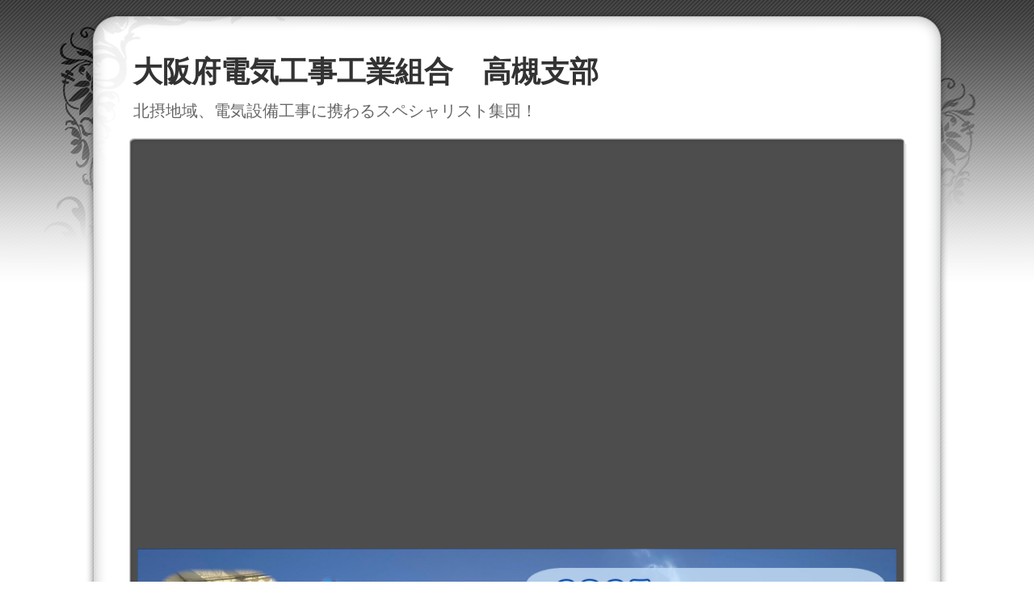

--- FILE ---
content_type: text/html; charset=utf-8
request_url: https://odk-takatsuki.jp/
body_size: 4047
content:
<!DOCTYPE html PUBLIC "-//W3C//DTD XHTML 1.0 Transitional//EN" "http://www.w3.org/TR/xhtml1/DTD/xhtml1-transitional.dtd">
<html xmlns="http://www.w3.org/1999/xhtml" xmlns:og="http://ogp.me/ns#" xmlns:fb="http://ogp.me/ns/fb#">
<head>

  <link rel="canonical" href="https://odk-takatsuki.jp/" />

  <meta http-equiv="content-type" content="text/html; charset=utf-8" />
  <meta name="description" content="大阪府電気工事工業組合にある１４支部のひとつ、高槻支部のホームページへようこそ
一般訪問の方々にはお近くの安心できる電気工事店のご紹介を、組合員様へは情報発信の場を提供いたします！！" />
  <meta http-equiv="content-script-type" content="text/javascript" />
  <meta http-equiv="content-style-type" content="text/css" />

  <meta property="og:image" content="https://odk-takatsuki.jp/materials/175462184547301.jpg?_=1754621846" />
  <meta property="og:type" content="website" />
  <meta property="og:url" content="https://odk-takatsuki.jp/" />
  <meta property="og:title" content="大阪府電気工事工業組合　高槻支部" />
  <meta property="og:site_name" content="大阪府電気工事工業組合高槻支部" />
  <meta property="og:description" content="大阪府電気工事工業組合にある１４支部のひとつ、高槻支部のホームページへようこそ
一般訪問の方々にはお近くの安心できる電気工事店のご紹介を、組合員様へは情報発信の場を提供いたします！！" />
  


<title>大阪府電気工事工業組合　高槻支部</title>
<link rel="shortcut icon" type="image/x-icon" href="/favicon.ico?_=1768648652" />
<!-- CSS -->
<link href="/libraries/ams/printclear_hide.css" rel="stylesheet" type="text/css" />
<link href="/libraries/ams/printclear_show.css" rel="stylesheet" type="text/css" media="print" />
<!-- jQuery UI -->
<link href="/libraries/jquery-ui/jquery-ui-1.12.1/jquery-ui.min.css" rel="stylesheet" type="text/css" />
<!-- Slide & Gallery -->
<link href="/libraries/shadowbox/3.0.3/shadowbox.css" rel="stylesheet" type="text/css" />
<link href="/libraries/slick/slick-1.6.0/slick.css" rel="stylesheet" type="text/css" />
<link href="/libraries/ams/gallery/gallery_default.css" rel="stylesheet" type="text/css" />
<!-- Form Validator -->
<link href="/libraries/ams/validator/validator.css" rel="stylesheet" type="text/css" />
<!-- Form Popup -->
<link href="/libraries/ams/form_popup/form_popup.css" rel="stylesheet" type="text/css" />

<link href="/themes/pc/html1/common/prepend.css?_=20220330" rel="stylesheet" type="text/css" />
<link rel="stylesheet" href="/themes/pc/html1/03_001/common.css" type="text/css" />
<link rel="stylesheet" href="/themes/pc/html1/03_001/contents_main.css" type="text/css" />
<link rel="stylesheet" href="/themes/pc/html1/03_001/contents_side.css" type="text/css" />
<!-- Selected -->
<link rel="stylesheet" href="/themes/pc/html1/03_001/layouts/left.css" type="text/css" />
<link rel="stylesheet" href="/themes/pc/html1/03_001/colors/blk/blk.css" type="text/css" />



<!-- JS -->
<script type="text/javascript" src="/libraries/jquery/jquery-3.1.0.min.js"></script>
<script type="text/javascript" src="/assets/jquery_ujs-e87806d0cf4489aeb1bb7288016024e8de67fd18db693fe026fe3907581e53cd.js"></script>
<!-- jQuery UI -->
<script type="text/javascript" src="/libraries/jquery-ui/jquery-ui-1.12.1/jquery-ui.min.js"></script>
<script type="text/javascript" src="/libraries/jquery-ui/jquery-ui-1.12.1/i18n/datepicker-ja.js"></script>
<!-- Slide & Gallery -->
<script type="text/javascript" src="/libraries/shadowbox/3.0.3/shadowbox.js"></script>
<script type="text/javascript" src="/libraries/slick/slick-1.6.0/slick.min.js"></script>
<script type="text/javascript" src="/libraries/isotope/isotope-3.0.1/isotope.pkgd.min.js"></script>
<script type="text/javascript" src="/libraries/ams/gallery/gallery.js"></script>
<!-- Form validator -->
<script type="text/javascript" src="/libraries/ams/validator/validator.js?_=1579478400"></script>

<!-- Only Draft// -->

<!-- //Only Draft -->

<!-- AMS Publish -->
<script type="text/javascript" src="/publish/js/ams.publish.js?_=20220329"></script>
<script type="text/javascript" src="/configs/ams.config.publish.js"></script> 






</head>
<body class="body-media-pc">

<!-- Only Draft// -->

<!-- //Only Draft -->



<!-- Conversion Tag -->


<!-- Publish HTML -->
<div id="wrap">
	<div id="wrap_outer">
		<div id="wrap_body" class="wrap">
			<div id="title" data-ams-editable="{&quot;name&quot;:&quot;title&quot;}">
  <div id="title_outer">
    <div id="title_body" class="title">
      <h1>
        <a href="/">
          <span style="font-size:36px;"><strong>大阪府電気工事工業組合　高槻支部</strong></span>
</a>      </h1>
      <p class="description"><span style="font-size:20px;">北摂地域、電気設備工事に携わるスペシャリスト集団！</span></p>
    </div>
  </div>
</div>
<div id="mainImage" data-ams-editable="{&quot;name&quot;:&quot;mainImages&quot;,&quot;index_id&quot;:&quot;130638&quot;}" data-ams-editable-option="{&quot;hidden&quot;:false}" data-ams-mainImage-options="{&quot;autoplaySpeed&quot;:5000,&quot;fade&quot;:true,&quot;vertical&quot;:false}">
  <div id="mainImage_outer">
    <div id="mainImage_body" class="mainImage">
        <ul id="slider">
          <li>
  
      <img alt="イバフェス2025" src="//da2d2y78v2iva.cloudfront.net/4095/175462184547301.jpg?_=1754621846" />
</li>
<li>
  
      <img alt="校正試験2025" src="//da2d2y78v2iva.cloudfront.net/4095/175461883913201.jpg?_=1754618840" />
</li>
<li>
  
      <img alt="第49回通常総会" src="//da2d2y78v2iva.cloudfront.net/4095/175461881048901.jpg?_=1754618811" />
</li>
<li>
  
      <img alt="2024KOUSEISIKEN" src="//da2d2y78v2iva.cloudfront.net/4095/172041439052801.jpeg?_=1720414390" />
</li>
<li>
  
      <img alt="2024SOUKAI" src="//da2d2y78v2iva.cloudfront.net/4095/171712452846801.jpg?_=1717124529" />
</li>
<li>
  
      <img alt="CAT6A端末2024" src="//da2d2y78v2iva.cloudfront.net/4095/171566725925001.jpg?_=1715667259" />
</li>

        </ul>
    </div>
  </div>
</div><div id="topMenu" data-ams-editable="{&quot;name&quot;:&quot;topMenu&quot;,&quot;layout&quot;:&quot;topMenu&quot;}">
  <div id="topMenu_outer">
    <ul id="topMenu_body" class="topMenu">
      <li class="first odd">
  <a href="/">HOME</a>
</li><li class="second even">
  <a href="/002.html">最寄の電気工事店をさがす</a>
</li><li class="third odd">
  <a href="/003.html">活動・催し</a>
</li><li class="fourth even">
  <a href="/016.html">リンク</a>
</li><li class="fifth odd">
  <a href="/021.html">支部問い合わせ</a>
</li>
    </ul>
  </div>
</div>
			<!--Contents//-->
			<div id="contents">
				<div id="contents_outer">
					<div id="contents_body" class="contents">
						<!--Main contents//-->
						<div id="mainContents">
							<div id="mainContents_outer">
								<div id="mainContents_body" class="mainContents">
                  <div id="pankuz" data-ams-editable="{&quot;name&quot;:&quot;pankuz&quot;}" data-ams-editable-option="{&quot;hidden&quot;:false}">
  <div id="pankuz_outer">
    <div id="pankuz_body" class="pankuz">
      <p>
          HOME ≫
      </p>
    </div>
  </div>
</div>
									<div id="mainTopics" data-ams-editable="{&quot;name&quot;:&quot;topics&quot;,&quot;layout&quot;:&quot;topicsIndex&quot;}" data-ams-editable-option="{&quot;hidden&quot;:false}">
  <div id="mainTopics_outer">
    <div id="mainTopics_body" class="mainTopics">
      <h2><div>
	新着情報</div></h2>
      <ul class="topics">
        <li class="topic odd ">
  <div class="thumb">
  <a title="25.8～　8月は！　電気使用安全月です！" href="/003.html?#article832848">
    <img alt="イバフェス2025" src="//da2d2y78v2iva.cloudfront.net/4095/175462184547301.jpg?_=1754621846" />
</a></div>
  <p class="date">
    
    2025年08月08日
  </p>
  <h3>
    <a title="25.8～　8月は！　電気使用安全月です！" href="/003.html?#article832848">
      25.8～　8月は！　電気使用安全月です！
</a>  </h3>
  <p class="description">茨木フェスティバルが7月26日(土)・27日(日)に開...</p>
  <p class="more"><a title="25.8～　8月は！　電気使用安全月です！" href="/003.html?#article832848">続きを読む</a></p>
</li><li class="topic even ">
  <div class="thumb">
  <a title="25.7～　第4回測定器校正試験！ 　～by 青年部～" href="/003.html?#article832846">
    <img alt="校正試験2025" src="//da2d2y78v2iva.cloudfront.net/4095/175461883913201.jpg?_=1754618840" />
</a></div>
  <p class="date">
    
    2025年07月07日
  </p>
  <h3>
    <a title="25.7～　第4回測定器校正試験！ 　～by 青年部～" href="/003.html?#article832846">
      25.7～　第4回測定器校正試験！ 　～by 青年部～
</a>  </h3>
  <p class="description">7月4日(金)18時より高槻城芸術文化劇場中スタジオ４...</p>
  <p class="more"><a title="25.7～　第4回測定器校正試験！ 　～by 青年部～" href="/003.html?#article832846">続きを読む</a></p>
</li><li class="topic odd ">
  <div class="thumb">
  <a title="25.4～　第49回 通常総会の開催 " href="/003.html?#article832843">
    <img alt="第49回通常総会" src="//da2d2y78v2iva.cloudfront.net/4095/175461881048901.jpg?_=1754618811" />
</a></div>
  <p class="date">
    
    2025年05月08日
  </p>
  <h3>
    <a title="25.4～　第49回 通常総会の開催 " href="/003.html?#article832843">
      25.4～　第49回 通常総会の開催 
</a>  </h3>
  <p class="description">第49回高槻支部総会・・4月25日(金)　クロスパル高槻</p>
  <p class="more"><a title="25.4～　第49回 通常総会の開催 " href="/003.html?#article832843">続きを読む</a></p>
</li><li class="topic even ">
  <div class="thumb">
  <a title="24.7～　第3回測定器校正試験！ 　～by 青年部～" href="/003.html?#article765705">
    <img alt="2024KOUSEISIKEN" src="//da2d2y78v2iva.cloudfront.net/4095/172041439052801.jpeg?_=1720414390" />
</a></div>
  <p class="date">
    
    2024年07月06日
  </p>
  <h3>
    <a title="24.7～　第3回測定器校正試験！ 　～by 青年部～" href="/003.html?#article765705">
      24.7～　第3回測定器校正試験！ 　～by 青年部～
</a>  </h3>
  <p class="description">第3回校正試験の実施！・・７月5日(金)　クロスパル高...</p>
  <p class="more"><a title="24.7～　第3回測定器校正試験！ 　～by 青年部～" href="/003.html?#article765705">続きを読む</a></p>
</li><li class="topic odd ">
  <div class="thumb">
  <a title="24.４～　第48回高槻支部総会！第26回青年部総会の..." href="/003.html?#article760291">
    <img alt="2024SOUKAI" src="//da2d2y78v2iva.cloudfront.net/4095/171712452846801.jpg?_=1717124529" />
</a></div>
  <p class="date">
    
    2024年05月26日
  </p>
  <h3>
    <a title="24.４～　第48回高槻支部総会！第26回青年部総会の..." href="/003.html?#article760291">
      24.４～　第48回高槻支部総会！第26回青年部総会の...
</a>  </h3>
  <p class="description">第48回高槻支部総会・・4月26日(金)　クロスパル高...</p>
  <p class="more"><a title="24.４～　第48回高槻支部総会！第26回青年部総会の..." href="/003.html?#article760291">続きを読む</a></p>
</li>
      </ul>
      <div class="listview">
        <a href="/topics.html">一覧を見る</a>
      </div>
    </div>
  </div>
</div><div id="mainArticles" data-ams-editable="{&quot;name&quot;:&quot;articles&quot;,&quot;page_index_id&quot;:&quot;80292&quot;,&quot;index_id&quot;:&quot;80292&quot;}">
  <div id="mainArticles_outer">
    <div id="mainArticles_body" class="mainArticles">
        <h2>高槻支部エリア：高槻市　茨木市　島本町</h2>
            
      
      
    </div>
  </div>
</div>




<div id="mainServices" data-ams-editable="{&quot;name&quot;:&quot;services&quot;,&quot;layout&quot;:&quot;mainServices&quot;}" data-ams-editable-option="{&quot;hidden&quot;:false}">
  <div id="mainServices_outer">
    <div id="mainServices_body" class="mainServices">
      <h2><strong>MENU</strong></h2>
      <ul class="services">
        <li class="service odd">
  <div class="service_outer">
    <div class="service_body">
      <h3>
        <a href="/012.html">組合員、構成</a>
      </h3>
      <p class="description">大阪府電気工事工業組合にある１４支部のひとつ、高槻支部のホームページへようこそ
一般訪問の方々にはお近くの安心できる電気工事店のご紹介を、組合員様へは情報発信の場を提供いたします！！</p>
      <p class="more">
        <a href="/012.html">詳細はこちら</a>
      </p>
    </div>
  </div>
</li><li class="service even">
  <div class="service_outer">
    <div class="service_body">
      <h3>
        <a href="/009.html">支部概要</a>
      </h3>
      <p class="description">大阪府電気工事工業組合にある１４支部のひとつ、高槻支部のホームページへようこそ
一般訪問の方々にはお近くの安心できる電気工事店のご紹介を、組合員様へは情報発信の場を提供いたします！！</p>
      <p class="more">
        <a href="/009.html">詳細はこちら</a>
      </p>
    </div>
  </div>
</li><li class="service odd">
  <div class="service_outer">
    <div class="service_body">
      <h3>
        <a href="/010.html">ご入会希望の方はコチラ</a>
      </h3>
      <p class="description">大阪府電気工事工業組合にある１４支部のひとつ、高槻支部のホームページへようこそ
一般訪問の方々にはお近くの安心できる電気工事店のご紹介を、組合員様へは情報発信の場を提供いたします！！</p>
      <p class="more">
        <a href="/010.html">詳細はこちら</a>
      </p>
    </div>
  </div>
</li>
      </ul>
    </div>
  </div>
</div>
								</div>
							</div>
						</div>
						<!--//Main contents-->
						<!--Side contents//-->
						<div id="sideContents">
							<div id="sideContents_outer">
								<div id="sideContents_body" class="sideContents">
									<div id="sideServices" data-ams-editable="{&quot;name&quot;:&quot;services&quot;,&quot;layout&quot;:&quot;sideServices&quot;}" data-ams-editable-option="{&quot;hidden&quot;:false}">
  <div id="sideServices_outer">
    <div id="sideServices_body" class="sideServices">
      <h2><strong>MENU</strong></h2>
      <ul>
        <li class="odd">
  <a href="/012.html">組合員、構成</a>
</li><li class="even">
  <a href="/009.html">支部概要</a>
</li><li class="odd">
  <a href="/010.html">ご入会希望の方はコチラ</a>
</li>
      </ul>
    </div>
  </div>
</div><div id="sideMobile" data-ams-editable="{&quot;name&quot;:&quot;qrcode&quot;,&quot;page_index_id&quot;:&quot;80292&quot;}" data-ams-editable-option="{&quot;hidden&quot;:false}">
	<div id="sideMobile_outer">
		<div id="sideMobile_body" class="sideMobile">
			<h2>モバイルサイト</h2>
			<div class="qrcode">
        <img alt="大阪府電気工事工業組合高槻支部スマホサイトQRコード" width="100" height="100" src="[data-uri]" />
			</div>
			<p>大阪府電気工事工業組合高槻支部モバイルサイトへはこちらのQRコードからどうぞ！</p>
		</div>
	</div>
</div>
								</div>
							</div>
						</div>
						<!--//Side contents-->
						<div class="printClear">&nbsp;</div><!--印刷時のみ表示-->
					</div>
				</div>
			</div>
			<!--//Contents-->
			<!--Footer//-->
			<div id="footer">
				<div id="footer_outer">
					<div id="footer_body" class="footer">
						<ul class="topMenu" data-ams-editable="{&quot;name&quot;:&quot;topMenu&quot;,&quot;layout&quot;:&quot;footer&quot;}">
  <li class="odd"><a href="/">HOME</a></li>
<li class="even"><a href="/002.html">最寄の電気工事店をさがす</a></li>
<li class="odd"><a href="/003.html">活動・催し</a></li>
<li class="even"><a href="/016.html">リンク</a></li>
<li class="odd"><a href="/021.html">支部問い合わせ</a></li>

</ul><ul class="services" data-ams-editable="{&quot;name&quot;:&quot;services&quot;,&quot;layout&quot;:&quot;footer&quot;}" data-ams-editable-option="{&quot;hidden&quot;:false}">
  <li class="odd"><a href="/012.html">組合員、構成</a></li>
<li class="even"><a href="/009.html">支部概要</a></li>
<li class="odd"><a href="/010.html">ご入会希望の方はコチラ</a></li>

</ul><p class="copyright">
  Copyright © <a href="/">大阪府電気工事工業組合高槻支部</a> All rights reserved.
</p>

					</div>
				</div>
			</div>
			<!--//Footer -->
		</div>
	</div>
</div>
<!--//Publish HTML-->

<!-- Form Popup// -->


<!-- //Form Popup -->


</body>
</html>


--- FILE ---
content_type: text/css
request_url: https://odk-takatsuki.jp/themes/pc/html1/03_001/common.css
body_size: 1129
content:
@charset "utf-8";
/**
 * StyleName		: _base
 * MainImageWidth	: 940
 * MainImageHeight	: free
 */

body, div, dl, dt, dd, ul, ol, li, h1, h2, h2, h3, h5, h6,  
pre, form, fieldset, input, textarea, p, blockquote
{
	margin:0;
	padding:0;
}


/** Tags
------------------------------ **/
body
{
	/** padding-top:30px !Reserved **/
	color:#333;
	font-size:12px;
	font-family:"メイリオ", Meiryo, "ＭＳ Ｐゴシック", Osaka, "ヒラギノ角ゴ Pro W3";
}

a
{
	color:#cc3;
}

h1
{
	padding:5px 10px;
	font-size:24px;
}

h1 a
{
	font-weight:normal;
	text-decoration:none;
}

img
{
	vertical-align:bottom;
	border:none;
}

ul,li
{
	list-style:none;
}

/** Classes
------------------------------ **/


/** Layout blocks
------------------------------ **/

/** Wrap **/
#wrap
{
	margin:auto;
	padding:0 auto;
}
#wrap_outer
{
	width: 1170px;
	margin:auto;
}
#wrap_body
{
	padding-top:60px;
}

/** Title **/
#title
{
	width:970px;
	margin:0 auto 15px;
}
#title .description
{
	padding:5px 10px;
	color:#666;
}

/** Main image **/
#mainImage
{
	width:970px;
	margin:0 auto;
}
#mainImage_outer
{
	padding:10px 0 5px;
}
#mainImage_body
{
	margin:0 15px;
}
.mainImage
{
	overflow:hidden;
	text-align:center;
}
.mainImage img
{
	max-width:940px;
}

/** Top menu **/
#topMenu
{
	width:970px;
	height:40px;
	margin:0 auto 20px;
}
#topMenu_outer
{
	width:940px;
	height:auto;
	padding:0 15px 5px;
}
#topMenu_body
{
	width:940px;
	height:40px;
	border-right:solid 1px #a7404b;
}
#topMenu .topMenu li
{
	float:left;
	overflow:hidden;
	width:188px;
	height:40px;
	line-height:40px;
}
#topMenu .topMenu li a
{
	display:block;
	overflow:hidden;
	width:179px;
	height:40px;
	padding:0 4px;
	line-height:40px;
	font-size:14px;
	font-weight:normal;
	text-align:center;
	text-decoration:none;
}

/** Contents **/
#contents
{
	width:970px;
	margin:0 auto;
}

/** Main contents **/
#mainContents
{
	width:675px;
}

/** Side contents **/
#sideContents
{
	width:260px;
}

/** Footer **/
#footer
{
	background:#333;
}
#footer_outer
{
	padding-top:10px;
}
#footer_body
{
	padding:25px 105px 30px;
}
#footer_body .copyright,
#footer_body .powered
{
	font-weight: bold;
	text-align: right;
}
#footer_body .copyright a:hover,
#footer_body .powered a:hover
{
	color:#d2d2d2;
}
#footer_body .copyright
{
	padding-top:10px;
	border-top: 1px dotted #717171;
	text-align: right;
}
.footer .topMenu
{
	float:left;
	width:200px;
	margin-bottom:20px;
	margin-left:200px;
}
.footer .services
{
	float:right;
	width:560px;
	margin-bottom:20px;
}
.footer *
{
	color:#999999;
}
.footer li
{
	padding:5px 0;
	line-height:20px;
}
.footer .services li
{
	display:inline-block;
	margin-right:10px;
	/display:inline;
	/zoom:1;
}
.footer li a:hover
{
	color:#d2d2d2;
}
.footer p
{
	clear:both;
	line-height:20px;
}


/** more
------------------------------ **/

/***************/
/** Clear Fix **/
/***************/
.contents:after,
.mainArticles .article_body:after,
.mainServices .services:after,
.mainTopics ul li:after,
.sideMobile:after,
.clearfix:after
{
	clear: both;
	height: 0;
	visibility: hidden;
	display: block;
	content: ".";
}

.contents,
.mainArticles .article_body,
.mainServices .services,
.mainTopics ul li,
.sideMobile,
.clearfix
{
	min-height: 1px;
}

* html .contents,
* html .mainArticles .article_body,
* html .mainServices .services,
* html .mainTopics ul li,
* html .sideMobile,
* html .clearfix
{
  height: 1px;
  /*¥*//*/
  height: auto;
  overflow: hidden;
  /**/
}


--- FILE ---
content_type: text/css
request_url: https://odk-takatsuki.jp/themes/pc/html1/03_001/contents_main.css
body_size: 1395
content:
@charset "utf-8";
/**
 * StyleName : _base
 * -Main contents styles
 */


/** Main contents 
------------------------------ **/

.mainContents h2
{
	margin-bottom:10px;
	padding:5px 5px 5px 15px;
	font-size:18px;
}
.mainContents .article h3,
.mainContents div.gallery h3
{
	margin-bottom:5px;
	padding:5px 0 5px 30px;
	border-top:dotted 1px #ccc;
	border-bottom:dotted 1px #ccc;
	font-size:14px;
	font-weight: normal;
}

/** Pankuz **/
#pankuz
{
	margin-bottom:20px;
	padding:0 5px 0 10px;
}
.pankuz p
{
	font-size:12px;
}

.pankuz p a
{
	padding:0 10px;
}

/** Articles **/
#mainArticles
{
	width:660px;
	margin-bottom:20px;
	padding-left:10px;
	padding-right:5px;
}
.mainArticles .article,
.mainArticles div.gallery
{
	overflow:hidden;
	width:660px;
	margin-bottom:20px;
}
.mainArticles .article .image
{
	overflow:hidden;
	max-width:660px;
	margin-bottom:10px;
	text-align:center;
}
.mainArticles .article_right .image
{
	float:right;
	overflow:hidden;
	margin-left:10px;
	margin-bottom:0;
	max-width:330px;
}
.mainArticles .article_left .image
{
	float:left;
	overflow:hidden;
	margin-right:10px;
	margin-bottom:0;
	max-width:330px;
}
.mainContents .article .image img
{
	max-width:660px;
}
.article_body.article_right .image img,
.mainArticles .article_left .image img
{
	max-width:330px;
}

/** gallery **/
.mainArticles ul.galleryImages li.galleryImage
{
	float:left;
	margin-right:5px;
	margin-bottom:10px;
}
.mainArticles ul.galleryImages li.galleryImage .galleryImage_body
{
	overflow:hidden;
	width:140px;
	height:140px;
	padding:10px;
}

.mainArticles ul.galleryImages li.galleryImage .image
{
	margin-bottom:5px;
	text-align:center;
}
.mainArticles ul.galleryImages li.galleryImage .image img
{
	max-width:120px;
	max-height:120px;
}
.mainArticles ul.galleryImages li.galleryImage .title
{
	margin:0;
	padding:0;
	text-align:center;
	line-height:15px;
	font-size:10px;
	font-weight:bold;
}

/** Services **/
#mainServices
{
	width:660px;
	margin-bottom:20px;
	padding-left:10px;
	padding-right:5px;
}
.mainServices .service
{
	width:325px;
}
.mainServices .service_body
{
	padding:0 10px 20px;
}
.mainServices ul{
	margin: 0px;
}
.mainServices .services li
{
	margin-bottom:10px;
}
.mainServices .services li.odd
{
	float:left;
}
.mainServices .services li.even
{
	float:right;
}
.mainServices .service h3
{
	overflow:hidden;
	height:35px;
	margin-bottom:10px;
	line-height:35px;
	background:none;
	font-size:14px;
}
.mainServices .service h3 a
{
	font-weight: bold;
	text-decoration:none;
}
.mainServices .service .description
{
	overflow:hidden;
	height:40px;
	margin-bottom:5px;
}
.mainServices .service .more,
.mainTopics .topics li .more
{
	width:115px;
	height:25px;
	margin-left:auto;
	margin-right:0;
}
.mainServices .service .more a,
.mainTopics .topics li .more a
{
	display:block;
	width:115px;
	height:25px;
	text-indent:-9999px;
}

/** Topics **/
#mainTopics, #listTopics
{
	width:660px;
	margin-bottom:20px;
	padding-left:10px;
	padding-right:5px;
}
.mainTopics .topics
{
	margin:0;
}
.mainTopics .topics li
{
	border-bottom:dotted 1px #ccc;
}
.mainTopics .topics li
{
	padding:25px 0;
}
.mainTopics .topics li .thumb
{
	width:auto;
	max-width:150px;
	height:auto;
	max-height:150px;
	float:left;
	overflow:hidden;
	margin-right:20px;
}
.mainTopics .topics li h3
{
	font-weight:normal;
	font-size:14px;
}
.mainTopics .topics li h3 a
{
	color:#333;
}
.mainTopics .topics li h3 a:hover
{
	text-decoration:none;
}
.mainTopics .topics li .description
{
	margin-top:12px;
}
.mainTopics .topics li .more
{
	margin-top:10px;
}
.mainTopics .topics li .date
{
	margin-bottom:12px;
	line-height:1;
	font-size:11px;
	color:#bbb;
}
.mainTopics .topics li.photo_gallery .category
{
	padding:2px 6px 1px;
	margin-right:8px;
	border-radius:2px;
	font-size:10px;
	color:#fff;
}

/** mainTopics **/
#mainTopics .listview
{
	padding:14px 0;
	font-size:12px;
	text-decoration:none;
	text-align:right;
}
#mainTopics .listview a
{
	padding:2px 0 2px 28px;
	color:#373750;
	text-decoration:none;
	letter-spacing:0.1em;
}
#mainTopics .listview a:hover
{
	text-decoration:underline;
}
#mainTopics .topics li
{
	padding:11px 15px 12px 0;
	position:relative;
}
#mainTopics .topics li .thumb
{
	max-width:80px;
	max-height:60px;
	margin-right:15px;
}
#mainTopics .topics li .thumb img
{
	max-width:80px;
	max-height:60px;
}
#mainTopics .topics h3,
#mainTopics .topics .description{
	padding-right:100px;
}
#mainTopics .topics h3
{
	font-size:13px;
}
#mainTopics .topics .description{
	font-size:11px;
	color:#aaa;
	margin-top:2px;
}
#mainTopics .topics li .date
{
	font-size:10px;
	margin:2px 0 5px;
}
#mainTopics .topics li.photo_gallery .category
{
	padding:2px 8px 1px;
	font-size:9px;
}
#mainTopics .topics li .more
{
	position:absolute;
	right:0;
	bottom:14px;
	font-size:12px;
}
/** listTopics **/
#listTopics .topics li .thumb img
{
	max-width:150px;
	max-height:150px;
}
#listTopics #paging{
	margin-top:15px;
}
/*.mainTopics ul li
{
	margin-bottom:0px;
	padding-left:30px;
	line-height:30px;
}
.mainTopics ul li h3
{
	float:left;
	width:110px;
	margin:0;
	padding:0;
	font-size:12px;
}
.mainTopics ul li p
{
	float:right;
	width:500px;
}
*/


/** Table
------------------------------ **/

table.companyTable,
table.contactTable
{
	border-collapse:collapse;
}
table.companyTable th,
table.contactTable th,
table.companyTable td,
table.contactTable td
{
	padding:5px 10px;
	border-bottom:dotted 1px #ccc;
	text-align:left;
}
table.companyTable th,
table.contactTable th
{
	background:#eee;
}

/** Company
------------------------------ **/
#article_company
{
	margin-bottom:30px;
	padding-bottom:10px;
}
table.companyTable
{
	width:660px;
	border:solid 1px #ccc;
}
table.companyTable th
{
	width:120px;
	border-right:solid 1px #ccc;
}
table.companyTable #gmap
{
	width:100%;
	height:300px;
}


/** Contact
------------------------------ **/
#article_contact
{
	margin-bottom:30px;
	padding-bottom:10px;
}
table.contactTable
{
	width:660px;
	border:solid 1px #ccc;
}
table.contactTable th
{
	width:130px;
	border-right:solid 1px #ccc;
	text-align:right;
}
table.contactTable .textField
{
	width:420px;
}
table.contactTable input.button
{
	padding:0 10px;
}
table.contactTable input[type="text"],
table.contactTable input[type="password"],
table.contactTable textarea{
	padding:4px;
	border: solid 1px #777;
}
table.contactTable tr.must th {
    background-position: 4px center;
    background-repeat: no-repeat;
    padding-left: 40px;
}
table.contactTable input.validator-invalid{
	border-style:solid;
}
table.contactTable input.validator-valid{
	border-style:solid;
}



--- FILE ---
content_type: text/css
request_url: https://odk-takatsuki.jp/themes/pc/html1/03_001/colors/blk/blk.css
body_size: 976
content:
@charset "utf-8";
/**
 * StyleName	: _base
 * Color		: black
 */

/** Tags
------------------------------ **/

body
{
	background:#fff;
}

a
{
	color:#666;
}

a:hover
{
	color:#999;
}

h1 a
{
	color:#333;
}

h1 a:hover
{
	color:#666;
}


/** Classes
------------------------------ **/



/** Layout blocks
------------------------------ **/

/** Wrap **/
#wrap
{
	background:url(back_wrap.gif) top repeat-x;
}
#wrap_outer
{
	background:url(back_wrap_body.gif) top repeat-y;
}
#wrap_outer #wrap_body
{
	background:url(back_wrap_top.gif) top no-repeat;
}


/** Main image **/
#mainImage
{
	background:url(back_mainimage_body.gif) center repeat-y;
}
#mainImage_outer
{
	background:url(back_mainimage_top.gif) top no-repeat;
}

/** Top menu **/
#topMenu
{
	background:url(back_topmenu_body.gif) top repeat-y;
}
#topMenu_outer
{
	background:url(back_topmenu_bottom.gif) bottom no-repeat;
}
#topMenu_body
{
	border-right:solid 1px #c1bfbf;
	background:url(back_topmenu.gif) top repeat;

}
#topMenu .topMenu li a
{
	border-left:solid 1px #c1bfbf;
	color:#333;
}
#topMenu .topMenu li a:hover
{
	background:url(back_topmenu_hover.gif) center;
	color:#333;
}

/** Footer **/
#footer
{
	background:url(back_footer_body.gif) top repeat-y;
}
#footer_outer
{
	background:url(back_footer_top.gif) top center no-repeat;
}
#footer_body
{
	background:url(back_footer_bottom.gif) bottom center no-repeat;
}

/** Main contents
------------------------------ **/

.mainContents h2
{
	border-left:solid 5px #333;
}
.mainContents .article h3,
.mainContents div.gallery h3
{
	background:url(mark_h3.gif) center left no-repeat;
	color: #000;
}

/** Pankuz **/
.pankuz p a
{
	color:#666;
}
.pankuz p a:hover
{
	color:#999;
}

/** Services **/
.mainServices .service
{
	background:url(back_main_services_body.gif);
}
.mainServices .service_outer
{
	background:url(back_main_services_top.gif) top no-repeat;
}
.mainServices .service_body
{
	background:url(back_main_services_bottom.gif) bottom no-repeat;
}
.mainServices .service h3
{
	border-bottom: solid 1px #333;
}
.mainServices .service h3 a
{
	color:#333;
}
.mainServices .service .more a
{
	background:url(button_more.gif) top;
}
.mainServices .service .more a:hover
{
	background:url(button_more.gif) bottom;
}

/** Topics **/
.mainTopics .topics li.photo_gallery .category
{
	background-color:#333;
}
#mainTopics .listview a
{
	background:url(mark_list.gif) left center no-repeat;
}
.mainTopics .topics li .more a
{
	background:url(button_more_topics.gif) top;
}
.mainTopics .topics li .more a:hover
{
	background:url(button_more_topics.gif) bottom;
}


/** Contact
------------------------------ **/
#article_contact,
#article_company
{
	background:url(back_table_bottom.gif) bottom no-repeat;
}
table.contactTable tr.must th {
    background-image: url("label_must.gif");
}

/** Gallery
------------------------------ **/
.mainArticles ul.galleryImages li.galleryImage
{
	background:url(back_main_galleryImage_body.gif);
}
.mainArticles ul.galleryImages li.galleryImage .galleryImage_outer
{
	background:url(back_main_galleryImage_top.gif) top no-repeat;
}
.mainArticles ul.galleryImages li.galleryImage .galleryImage_body
{
	background:url(back_main_galleryImage_bottom.gif) bottom no-repeat;
}

/** Side contents
------------------------------ **/

/** Ads **/
#sideAds250
{
	background:url(back_side_ads250_body.gif) top repeat-y;
}
#sideAds250_outer
{
	background:url(back_side_ads250_top.gif) top no-repeat;
}
#sideAds250_body
{
	background: url(back_side_ads250_bottom.gif) bottom no-repeat;
}

/** Services **/
#sideServices
{
	background:url(back_side_services_body.gif) top repeat-y;
}
#sideServices_outer
{
	background:url(back_side_services_top.gif) top no-repeat;
}
#sideServices_body
{
	background:url(back_side_services_bottom.gif) bottom no-repeat;
}
.sideServices h2
{
	border-bottom:solid 1px #666;
	background:url(back_side_h2.gif) bottom center no-repeat #070707;
}
.sideServices ul li a
{
	background:url(mark_sidemenu.gif) top left no-repeat #e5e5e5;
	color:#333;
}
.sideServices ul li a:hover
{
	background:url(mark_sidemenu_hover.gif) top left no-repeat #ccc;
	color:#000;
}


/** Mobile **/
#sideMobile_body h2
{
	background:url(back_side_mobile_top.gif) top  no-repeat #030303;
}
#sideMobile
{
	background:url(back_side_mobile_body.gif);
}
#sideMobile_outer
{
	background:url(back_side_mobile_bottom.gif) bottom no-repeat;
}

/** Feed **/
#sideFeed a
{
	background-image:url(back_side_feed.gif);
}
#sideFeed a:hover
{
	background-image:url(back_side_feed.gif);
	background-position:0 -50px;
}

/** Contact **/
#sideContact a
{
	background-image:url(back_side_contact.gif);
}
#sideContact a:hover
{
	background-image:url(back_side_contact.gif);
	background-position:0 -50px;
}

/** Banners **/
.sideBanner
{
	background:url(back_side_banner_body.gif);
}
.sideBanner_outer
{
	background:url(back_side_banner_top.gif) top no-repeat;
}
.sideBanner_body
{
	background:url(back_side_banner_bottom.gif) bottom no-repeat;
}
